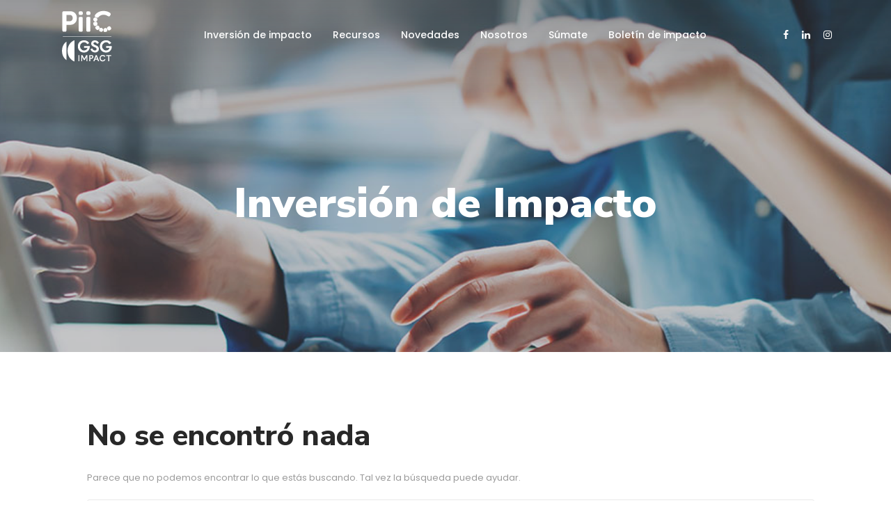

--- FILE ---
content_type: text/html; charset=UTF-8
request_url: https://www.plataformaiic.org/category/inversion-de-impacto/
body_size: 13060
content:
<!DOCTYPE html><html lang="en-US"><head><meta charset="UTF-8"><meta name="viewport" content="width=device-width, initial-scale=1, maximum-scale=1"><link media="all" href="https://www.plataformaiic.org/wp-content/cache/autoptimize/css/autoptimize_045d171294b10fbdd35e43797c9bddb0.css" rel="stylesheet"><title>Inversión de Impacto &#8211; PiiC</title><meta name='robots' content='max-image-preview:large' /><link rel='dns-prefetch' href='//maxcdn.bootstrapcdn.com' /><link rel='dns-prefetch' href='//fonts.googleapis.com' /><link rel='dns-prefetch' href='//s.w.org' /><link rel="alternate" type="application/rss+xml" title="PiiC &raquo; Feed" href="https://www.plataformaiic.org/feed/" /><link rel="alternate" type="application/rss+xml" title="PiiC &raquo; Comments Feed" href="https://www.plataformaiic.org/comments/feed/" /><link rel="alternate" type="application/rss+xml" title="PiiC &raquo; Inversión de Impacto Category Feed" href="https://www.plataformaiic.org/category/inversion-de-impacto/feed/" /> <script type="text/javascript">window._wpemojiSettings = {"baseUrl":"https:\/\/s.w.org\/images\/core\/emoji\/13.1.0\/72x72\/","ext":".png","svgUrl":"https:\/\/s.w.org\/images\/core\/emoji\/13.1.0\/svg\/","svgExt":".svg","source":{"concatemoji":"https:\/\/www.plataformaiic.org\/wp-includes\/js\/wp-emoji-release.min.js?ver=5.8.12"}};
			!function(e,a,t){var n,r,o,i=a.createElement("canvas"),p=i.getContext&&i.getContext("2d");function s(e,t){var a=String.fromCharCode;p.clearRect(0,0,i.width,i.height),p.fillText(a.apply(this,e),0,0);e=i.toDataURL();return p.clearRect(0,0,i.width,i.height),p.fillText(a.apply(this,t),0,0),e===i.toDataURL()}function c(e){var t=a.createElement("script");t.src=e,t.defer=t.type="text/javascript",a.getElementsByTagName("head")[0].appendChild(t)}for(o=Array("flag","emoji"),t.supports={everything:!0,everythingExceptFlag:!0},r=0;r<o.length;r++)t.supports[o[r]]=function(e){if(!p||!p.fillText)return!1;switch(p.textBaseline="top",p.font="600 32px Arial",e){case"flag":return s([127987,65039,8205,9895,65039],[127987,65039,8203,9895,65039])?!1:!s([55356,56826,55356,56819],[55356,56826,8203,55356,56819])&&!s([55356,57332,56128,56423,56128,56418,56128,56421,56128,56430,56128,56423,56128,56447],[55356,57332,8203,56128,56423,8203,56128,56418,8203,56128,56421,8203,56128,56430,8203,56128,56423,8203,56128,56447]);case"emoji":return!s([10084,65039,8205,55357,56613],[10084,65039,8203,55357,56613])}return!1}(o[r]),t.supports.everything=t.supports.everything&&t.supports[o[r]],"flag"!==o[r]&&(t.supports.everythingExceptFlag=t.supports.everythingExceptFlag&&t.supports[o[r]]);t.supports.everythingExceptFlag=t.supports.everythingExceptFlag&&!t.supports.flag,t.DOMReady=!1,t.readyCallback=function(){t.DOMReady=!0},t.supports.everything||(n=function(){t.readyCallback()},a.addEventListener?(a.addEventListener("DOMContentLoaded",n,!1),e.addEventListener("load",n,!1)):(e.attachEvent("onload",n),a.attachEvent("onreadystatechange",function(){"complete"===a.readyState&&t.readyCallback()})),(n=t.source||{}).concatemoji?c(n.concatemoji):n.wpemoji&&n.twemoji&&(c(n.twemoji),c(n.wpemoji)))}(window,document,window._wpemojiSettings);</script> <style type="text/css">img.wp-smiley,
img.emoji {
	display: inline !important;
	border: none !important;
	box-shadow: none !important;
	height: 1em !important;
	width: 1em !important;
	margin: 0 .07em !important;
	vertical-align: -0.1em !important;
	background: none !important;
	padding: 0 !important;
}</style><link rel='stylesheet' id='mailchimpSF_main_css-css'  href='https://www.plataformaiic.org/?mcsf_action=main_css&#038;ver=5.8.12' type='text/css' media='all' /> <!--[if IE]><link rel='stylesheet' id='mailchimpSF_ie_css-css'  href='https://www.plataformaiic.org/wp-content/plugins/mailchimp/css/ie.css?ver=5.8.12' type='text/css' media='all' /> <![endif]--><link rel='stylesheet' id='sb-font-awesome-css'  href='https://maxcdn.bootstrapcdn.com/font-awesome/4.7.0/css/font-awesome.min.css?ver=5.8.12' type='text/css' media='all' /><style id='zyt-dynamic-inline-css' type='text/css'>.btn-outline.btn-primary:active,.btn-outline.btn-primary:focus,.btn-outline.btn-primary:hover,.btn-primary,.btn-white.btn-secondary:active,.btn-white.btn-secondary:focus,.btn-white.btn-secondary:hover,.btn-white:active,.btn-white:focus,.btn-white:hover{background-color:#2a3373;border-color:#2a3373}.btn-link.btn-primary,.btn-link.btn-secondary:active,.btn-link.btn-secondary:focus,.btn-link.btn-secondary:hover,.btn-outline.btn-white:active,.btn-outline.btn-white:focus,.btn-outline.btn-white:hover{color:#2a3373}.btn-outline.btn-primary,.btn-primary:active,.btn-primary:focus,.btn-primary:hover,.btn-primary:not(:disabled):not(.disabled).active,.btn-primary:not(:disabled):not(.disabled):active{color:#4764ae;border-color:#4764ae}</style><link rel='stylesheet' id='zyt-googlefonts-nunito-css'  href='https://fonts.googleapis.com/css?family=Nunito+Sans%3A200%2C200i%2C300%2C300i%2C400%2C400i%2C600%2C600i%2C700%2C700i%2C800%2C800i%2C900%2C900i&#038;ver=5.8.12' type='text/css' media='all' /><link rel='stylesheet' id='zyt-googlefonts-poppins-css'  href='https://fonts.googleapis.com/css?family=Poppins%3A300%2C300i%2C400%2C400i%2C500%2C500i%2C600%2C600i%2C700%2C700i%2C800%2C800i%2C900%2C900i&#038;ver=5.8.12' type='text/css' media='all' /><style id='akismet-widget-style-inline-css' type='text/css'>.a-stats {
				--akismet-color-mid-green: #357b49;
				--akismet-color-white: #fff;
				--akismet-color-light-grey: #f6f7f7;

				max-width: 350px;
				width: auto;
			}

			.a-stats * {
				all: unset;
				box-sizing: border-box;
			}

			.a-stats strong {
				font-weight: 600;
			}

			.a-stats a.a-stats__link,
			.a-stats a.a-stats__link:visited,
			.a-stats a.a-stats__link:active {
				background: var(--akismet-color-mid-green);
				border: none;
				box-shadow: none;
				border-radius: 8px;
				color: var(--akismet-color-white);
				cursor: pointer;
				display: block;
				font-family: -apple-system, BlinkMacSystemFont, 'Segoe UI', 'Roboto', 'Oxygen-Sans', 'Ubuntu', 'Cantarell', 'Helvetica Neue', sans-serif;
				font-weight: 500;
				padding: 12px;
				text-align: center;
				text-decoration: none;
				transition: all 0.2s ease;
			}

			/* Extra specificity to deal with TwentyTwentyOne focus style */
			.widget .a-stats a.a-stats__link:focus {
				background: var(--akismet-color-mid-green);
				color: var(--akismet-color-white);
				text-decoration: none;
			}

			.a-stats a.a-stats__link:hover {
				filter: brightness(110%);
				box-shadow: 0 4px 12px rgba(0, 0, 0, 0.06), 0 0 2px rgba(0, 0, 0, 0.16);
			}

			.a-stats .count {
				color: var(--akismet-color-white);
				display: block;
				font-size: 1.5em;
				line-height: 1.4;
				padding: 0 13px;
				white-space: nowrap;
			}</style> <script type='text/javascript' src='https://www.plataformaiic.org/wp-includes/js/jquery/jquery.min.js?ver=3.6.0' id='jquery-core-js'></script> <script type='text/javascript' id='mailchimpSF_main_js-js-extra'>var mailchimpSF = {"ajax_url":"https:\/\/www.plataformaiic.org\/"};</script> <link rel="https://api.w.org/" href="https://www.plataformaiic.org/wp-json/" /><link rel="alternate" type="application/json" href="https://www.plataformaiic.org/wp-json/wp/v2/categories/60" /><link rel="EditURI" type="application/rsd+xml" title="RSD" href="https://www.plataformaiic.org/xmlrpc.php?rsd" /><link rel="wlwmanifest" type="application/wlwmanifest+xml" href="https://www.plataformaiic.org/wp-includes/wlwmanifest.xml" /><meta name="generator" content="WordPress 5.8.12" />  <script>(function(i,s,o,g,r,a,m){i['GoogleAnalyticsObject']=r;i[r]=i[r]||function(){
			(i[r].q=i[r].q||[]).push(arguments)},i[r].l=1*new Date();a=s.createElement(o),
			m=s.getElementsByTagName(o)[0];a.async=1;a.src=g;m.parentNode.insertBefore(a,m)
			})(window,document,'script','https://www.google-analytics.com/analytics.js','ga');
			ga('create', 'UA-175204876-1', 'auto');
			ga('send', 'pageview');</script> <script type="text/javascript">jQuery(function($) {
            $('.date-pick').each(function() {
                var format = $(this).data('format') || 'mm/dd/yyyy';
                format = format.replace(/yyyy/i, 'yy');
                $(this).datepicker({
                    autoFocusNextInput: true,
                    constrainInput: false,
                    changeMonth: true,
                    changeYear: true,
                    beforeShow: function(input, inst) { $('#ui-datepicker-div').addClass('show'); },
                    dateFormat: format.toLowerCase(),
                });
            });
            d = new Date();
            $('.birthdate-pick').each(function() {
                var format = $(this).data('format') || 'mm/dd';
                format = format.replace(/yyyy/i, 'yy');
                $(this).datepicker({
                    autoFocusNextInput: true,
                    constrainInput: false,
                    changeMonth: true,
                    changeYear: false,
                    minDate: new Date(d.getFullYear(), 1-1, 1),
                    maxDate: new Date(d.getFullYear(), 12-1, 31),
                    beforeShow: function(input, inst) { $('#ui-datepicker-div').removeClass('show'); },
                    dateFormat: format.toLowerCase(),
                });

            });

        });</script> <link rel="shortcut icon" href="https://www.plataformaiic.org/wp-content/uploads/2020/07/cropped-LOGO-PIIC-FINAL-color-web-02-1.png" type="image/x-icon"><style>.navbar-nav > li.menu-item {text-transform: none !important;}
.navbar-nav > li > a {text-transform: none !important;}

/* Submit Button CF7 CSS Styles */

.wpcf7 input[type=submit] {
    padding:5px 15px; 
    background:#92c5e0;
    color:#fff;
    font-size:20px;
    font-weight:bold; 
    border:0 none;
    cursor:pointer;
    -webkit-border-radius: 2px;
    border-radius: 2px; 
}</style><style type="text/css">.recentcomments a{display:inline !important;padding:0 !important;margin:0 !important;}</style><meta name="generator" content="Powered by WPBakery Page Builder - drag and drop page builder for WordPress."/><meta name="generator" content="Powered by Slider Revolution 6.6.13 - responsive, Mobile-Friendly Slider Plugin for WordPress with comfortable drag and drop interface." /><link rel="icon" href="https://www.plataformaiic.org/wp-content/uploads/2020/07/cropped-LOGO-PIIC-FINAL-color-web-02-2-32x32.png" sizes="32x32" /><link rel="icon" href="https://www.plataformaiic.org/wp-content/uploads/2020/07/cropped-LOGO-PIIC-FINAL-color-web-02-2-192x192.png" sizes="192x192" /><link rel="apple-touch-icon" href="https://www.plataformaiic.org/wp-content/uploads/2020/07/cropped-LOGO-PIIC-FINAL-color-web-02-2-180x180.png" /><meta name="msapplication-TileImage" content="https://www.plataformaiic.org/wp-content/uploads/2020/07/cropped-LOGO-PIIC-FINAL-color-web-02-2-270x270.png" /><style type="text/css">.navbar-brand .logo{max-width:200px;max-height:350px;}.top-bar{background-color:#102677;}.top-bar .contact-info a{color:#ffffff;}.top-bar .contact-info a:hover{color:#fcfcfc;}.top-bar .contact-social a{color:#ffffff;}.top-bar .contact-social a:hover{color:#fcfcfc;}.page-title{background-image:url(https://www.plataformaiic.org/wp-content/uploads/2019/03/title2.jpg);}.footer{background-color:#102677;}.single-post .page-title,.archive.tag .page-title,.archive.category .page-title{background-image:url(https://themes.zytheme.com/kolaso/wp-content/uploads/2019/03/title2.jpg);}.single-portfolio .page-title,.tax-portfolio_category .page-title{background-image:url(https://themes.zytheme.com/kolaso/wp-content/uploads/2019/03/title3.jpg);}.woocommerce-page .page-title{background-image:url(https://www.plataformaiic.org/wp-content/uploads/revslider/business/1.jpg);}</style><noscript><style>.wpb_animate_when_almost_visible { opacity: 1; }</style></noscript></head><body data-rsssl=1 class="archive category category-inversion-de-impacto category-60 page-fullwidth wpb-js-composer js-comp-ver-6.1 vc_responsive"><div id="wrapper" class="wrapper clearfix"><header id="navbar-spy" class="header header-6 header-transparent "><nav id="primary-menu" class="navbar navbar-expand-lg navbar-light navbar-centered "><div class="container"> <a class="navbar-brand" href="https://www.plataformaiic.org/"><img class="logo logo-light" src="https://www.plataformaiic.org/wp-content/uploads/2024/09/logo-piic-gsg-81x81-2.png" alt="PiiC"><img class="logo logo-dark" src="https://www.plataformaiic.org/wp-content/uploads/2024/09/logo-piic-gsg-81x81-2.png" alt="PiiC"></a> <button class="navbar-toggler" type="button" data-toggle="collapse" data-target="#navbarContent" aria-controls="navbarContent" aria-expanded="false" aria-label="Toggle navigation"> <span class="toogle-inner"></span> </button><div class="collapse navbar-collapse" id="navbarContent"><ul id="primary" class="navbar-nav ml-auto "><li id="menu-item-5318" class="menu-item menu-item-type-post_type menu-item-object-page menu-item-5318"><a class=" " href="https://www.plataformaiic.org/inversion-de-impacto/">Inversión de impacto</a></li><li id="menu-item-5544" class="menu-item menu-item-type-post_type menu-item-object-page menu-item-has-children menu-item-5544 parent-list dropdown has-dropdown"><a class=" dropdown-toggle " href="https://www.plataformaiic.org/recursos/">Recursos</a><ul class="dropdown-menu"><li id="menu-item-7188" class="menu-item menu-item-type-post_type menu-item-object-portfolio menu-item-7188"><a class=" " href="https://www.plataformaiic.org/portfolio/mapeo-y-perspectivas-de-la-inversion-de-impacto-en-centroamerica-2024/">Mapeo y Perspectivas</a></li><li id="menu-item-7189" class="menu-item menu-item-type-post_type menu-item-object-portfolio menu-item-7189"><a class=" " href="https://www.plataformaiic.org/portfolio/horizontes-verdes-desbloqueando-el-potencial-de-las-finanzas-climaticas-en-centroamerica-2024/">Horizontes Verdes</a></li><li id="menu-item-6682" class="menu-item menu-item-type-post_type menu-item-object-page menu-item-6682"><a class=" " href="https://www.plataformaiic.org/mapeodeactores/">Mapeo de actores</a></li><li id="menu-item-6271" class="menu-item menu-item-type-post_type menu-item-object-page menu-item-6271"><a class=" " href="https://www.plataformaiic.org/panorama-regulatorio/">Mapeo Panorama Regulatorio</a></li></ul></li><li id="menu-item-6396" class="menu-item menu-item-type-post_type menu-item-object-page menu-item-6396"><a class=" " href="https://www.plataformaiic.org/elements/novedades/">Novedades</a></li><li id="menu-item-5314" class="menu-item menu-item-type-post_type menu-item-object-page menu-item-has-children menu-item-5314 parent-list dropdown has-dropdown"><a class=" dropdown-toggle " href="https://www.plataformaiic.org/sobre-nosotros/">Nosotros</a><ul class="dropdown-menu"><li id="menu-item-5688" class="menu-item menu-item-type-custom menu-item-object-custom menu-item-5688"><a class=" " href="/sobre-nosotros/#proposito-y-origenes">Propósito y orígenes</a></li><li id="menu-item-5640" class="menu-item menu-item-type-custom menu-item-object-custom menu-item-5640"><a class=" " href="/sobre-nosotros/#secretariado">Secretariado</a></li><li id="menu-item-5637" class="menu-item menu-item-type-custom menu-item-object-custom menu-item-5637"><a class=" " href="/sobre-nosotros/#consejo-directivo">Consejo Directivo</a></li><li id="menu-item-5641" class="menu-item menu-item-type-custom menu-item-object-custom menu-item-5641"><a class=" " href="/sobre-nosotros/#junta-asesora">Junta Asesora</a></li><li id="menu-item-5692" class="menu-item menu-item-type-custom menu-item-object-custom menu-item-5692"><a class=" " href="/sobre-nosotros/#enlace-gsg">Enlace GSG</a></li></ul></li><li id="menu-item-6440" class="menu-item menu-item-type-post_type menu-item-object-page menu-item-has-children menu-item-6440 parent-list dropdown has-dropdown"><a class=" dropdown-toggle " href="https://www.plataformaiic.org/miembros/">Súmate</a><ul class="dropdown-menu"><li id="menu-item-6418" class="menu-item menu-item-type-post_type menu-item-object-page menu-item-6418"><a class=" " href="https://www.plataformaiic.org/miembros/">Miembros</a></li><li id="menu-item-6392" class="menu-item menu-item-type-post_type menu-item-object-page menu-item-6392"><a class=" " href="https://www.plataformaiic.org/circulopionero/">Círculo Pionero</a></li></ul></li><li id="menu-item-6164" class="menu-item menu-item-type-post_type menu-item-object-page menu-item-6164"><a class=" " href="https://www.plataformaiic.org/boletin/">Boletín de impacto</a></li></ul><div class="module-container"><div class="module module-social pull-left"> <a class="facebook" href="https://www.facebook.com/Plataformaiic"><i class="fa fa-facebook"></i></a><a class="linkedin" href="https://www.linkedin.com/company/plataformaiic/"><i class="fa fa-linkedin"></i></a><a class="instagram" href="https://www.instagram.com/plataformaiic/"><i class="fa fa-instagram"></i></a></div></div></div></div></nav></header><section id="page-title" class="page-title bg-overlay bg-overlay-dark bg-parallax"><div class="container"><div class="row"><div class="col-sm-12 col-md-12 col-lg-8 offset-lg-2"><div class="title text-center"><div class="title-heading"><h1>Inversión de Impacto</h1></div><div class="clearfix"></div><div class="title-desc mr-auto ml-auto"><p></p></div></div></div></div></div></section><section id="archive"  class="blog blog-standard pagination-nav layout-fullwidth"><div class="container"><div class="row"><div id="main" class="col-12 col-md-12 col-lg-12"><div id="posts" class="row row-inner"><div id="noResults" class="col-12 blog-entry no-results"><div class="entry-content"><h2>No se encontró nada</h2><p>Parece que no podemos encontrar lo que estás buscando. Tal vez la búsqueda puede ayudar.</p><div class="widget widget_search"><form role="search" method="get" class="search-form" action="https://www.plataformaiic.org/"> <label for="search-form-692a23cf74d8e"> <span class="screen-reader-text">Buscar:</span> </label> <input type="search" id="search-form-692a23cf74d8e" class="search-field" placeholder="Escriba las palabras y luego introduzca" value="" name="s" /> <button type="submit" class="search-submit"><i class="fa fa-search"></i><span class="screen-reader-text">Busca en</span></button></form></div></div></div></div><div class="col-12 col-md-12 col-lg-12 text-center"></div><div class="row row-inner"></div></div></div></div></section><footer id="footer" class="footer footer-1"><div class="footer-top"><div class="container"><div class="row"><div class="col-12 col-sm-6 col-md-3 col-lg-3 has-footer-4cols"><aside id="vcard-1" class="d-none show-footer1  widget widget_vcard"><div class="vcard-container"><div class="widget-about"><img class="footer-logo" src="https://www.plataformaiic.org/wp-content/uploads/2020/10/Logo-PiiC-Footer-01-1.png" alt="PiiC"><p>Impulsamos el sector de inversión de impacto en los países centroamericanos, de manera más integral, inclusiva, robusta e innovadora para atraer oportunidades de inversión a los diversos países.</p><div class="social--icons"></div></div></div></aside><aside id="contact-1" class="d-none show-footer1 show-footer4 widget widget_contact"><div class="contact-container"><div class="widget--contact-info"><ul><li class="contact-email"><span>Email: </span><a href="mailto:info@plataformaiic.org">info@plataformaiic.org</a></li></ul></div></div></aside></div><div class="col-12 col-sm-6 col-md-3 col-lg-3 has-footer-4cols"><aside id="custom_html-2" class="widget_text d-none show-footer2 widget widget_custom_html"><div class="textwidget custom-html-widget"></div></aside></div><div class="col-12 col-sm-6 col-md-3 col-lg-3 has-footer-4cols"><aside id="nav_menu-1" class="d-none show-footer1 widget widget_nav_menu"><h5 class="footer-widget-title">Menú</h5><div class="menu-piic-container"><ul id="menu-piic" class="menu"><li class="menu-item menu-item-type-post_type menu-item-object-page menu-item-5318"><a href="https://www.plataformaiic.org/inversion-de-impacto/">Inversión de impacto</a></li><li class="menu-item menu-item-type-post_type menu-item-object-page menu-item-has-children menu-item-5544"><a href="https://www.plataformaiic.org/recursos/">Recursos</a><ul class="sub-menu"><li class="menu-item menu-item-type-post_type menu-item-object-portfolio menu-item-7188"><a href="https://www.plataformaiic.org/portfolio/mapeo-y-perspectivas-de-la-inversion-de-impacto-en-centroamerica-2024/">Mapeo y Perspectivas</a></li><li class="menu-item menu-item-type-post_type menu-item-object-portfolio menu-item-7189"><a href="https://www.plataformaiic.org/portfolio/horizontes-verdes-desbloqueando-el-potencial-de-las-finanzas-climaticas-en-centroamerica-2024/">Horizontes Verdes</a></li><li class="menu-item menu-item-type-post_type menu-item-object-page menu-item-6682"><a href="https://www.plataformaiic.org/mapeodeactores/">Mapeo de actores</a></li><li class="menu-item menu-item-type-post_type menu-item-object-page menu-item-6271"><a href="https://www.plataformaiic.org/panorama-regulatorio/">Mapeo Panorama Regulatorio</a></li></ul></li><li class="menu-item menu-item-type-post_type menu-item-object-page menu-item-6396"><a href="https://www.plataformaiic.org/elements/novedades/">Novedades</a></li><li class="menu-item menu-item-type-post_type menu-item-object-page menu-item-has-children menu-item-5314"><a href="https://www.plataformaiic.org/sobre-nosotros/">Nosotros</a><ul class="sub-menu"><li class="menu-item menu-item-type-custom menu-item-object-custom menu-item-5688"><a href="/sobre-nosotros/#proposito-y-origenes">Propósito y orígenes</a></li><li class="menu-item menu-item-type-custom menu-item-object-custom menu-item-5640"><a href="/sobre-nosotros/#secretariado">Secretariado</a></li><li class="menu-item menu-item-type-custom menu-item-object-custom menu-item-5637"><a href="/sobre-nosotros/#consejo-directivo">Consejo Directivo</a></li><li class="menu-item menu-item-type-custom menu-item-object-custom menu-item-5641"><a href="/sobre-nosotros/#junta-asesora">Junta Asesora</a></li><li class="menu-item menu-item-type-custom menu-item-object-custom menu-item-5692"><a href="/sobre-nosotros/#enlace-gsg">Enlace GSG</a></li></ul></li><li class="menu-item menu-item-type-post_type menu-item-object-page menu-item-has-children menu-item-6440"><a href="https://www.plataformaiic.org/miembros/">Súmate</a><ul class="sub-menu"><li class="menu-item menu-item-type-post_type menu-item-object-page menu-item-6418"><a href="https://www.plataformaiic.org/miembros/">Miembros</a></li><li class="menu-item menu-item-type-post_type menu-item-object-page menu-item-6392"><a href="https://www.plataformaiic.org/circulopionero/">Círculo Pionero</a></li></ul></li><li class="menu-item menu-item-type-post_type menu-item-object-page menu-item-6164"><a href="https://www.plataformaiic.org/boletin/">Boletín de impacto</a></li></ul></div></aside></div><div class="col-12 col-sm-6 col-md-3 col-lg-3 has-footer-4cols"><aside id="mc4wp_form_widget-1" class="d-none show-footer1 show-footer4 form-newsletter widget widget_mc4wp_form_widget"><h5 class="footer-widget-title">¡Suscríbete a nuestro boletín!</h5><script>(function() {
	window.mc4wp = window.mc4wp || {
		listeners: [],
		forms: {
			on: function(evt, cb) {
				window.mc4wp.listeners.push(
					{
						event   : evt,
						callback: cb
					}
				);
			}
		}
	}
})();</script><form id="mc4wp-form-1" class="mc4wp-form mc4wp-form-953 mc4wp-form-theme mc4wp-form-theme-dark" method="post" data-id="953" data-name="subscribe #1" ><div class="mc4wp-form-fields"> <label>Nombre Completo:</label> <input type="text" name="FNAME" required=""></p><p><p> <label>Correo electrónico:</label> <input type="email" name="EMAIL" required=""></p> <label>Organización:</label> <input type="text" name="MMERGE6" required=""></p><p> <label>País</label> <select name="ADDRESS[country]" required=""><option value="AF" selected="true">Afghanistan</option><option value="AX">Aland Islands</option><option value="AL">Albania</option><option value="DZ">Algeria</option><option value="AS">American Samoa</option><option value="AD">Andorra</option><option value="AO">Angola</option><option value="AI">Anguilla</option><option value="AQ">Antarctica</option><option value="AG">Antigua and Barbuda</option><option value="AR">Argentina</option><option value="AM">Armenia</option><option value="AW">Aruba</option><option value="AU">Australia</option><option value="AT">Austria</option><option value="AZ">Azerbaijan</option><option value="BS">Bahamas</option><option value="BH">Bahrain</option><option value="BD">Bangladesh</option><option value="BB">Barbados</option><option value="BY">Belarus</option><option value="BE">Belgium</option><option value="BZ">Belize</option><option value="BJ">Benin</option><option value="BM">Bermuda</option><option value="BT">Bhutan</option><option value="BO">Bolivia</option><option value="BQ">Bonaire, Saint Eustatius and Saba</option><option value="BA">Bosnia and Herzegovina</option><option value="BW">Botswana</option><option value="BV">Bouvet Island</option><option value="BR">Brazil</option><option value="IO">British Indian Ocean Territory</option><option value="VG">British Virgin Islands</option><option value="BN">Brunei</option><option value="BG">Bulgaria</option><option value="BF">Burkina Faso</option><option value="BI">Burundi</option><option value="KH">Cambodia</option><option value="CM">Cameroon</option><option value="CA">Canada</option><option value="CV">Cape Verde</option><option value="KY">Cayman Islands</option><option value="CF">Central African Republic</option><option value="TD">Chad</option><option value="CL">Chile</option><option value="CN">China</option><option value="CX">Christmas Island</option><option value="CC">Cocos Islands</option><option value="CO">Colombia</option><option value="KM">Comoros</option><option value="CK">Cook Islands</option><option value="CR">Costa Rica</option><option value="HR">Croatia</option><option value="CU">Cuba</option><option value="CW">Curacao</option><option value="CY">Cyprus</option><option value="CZ">Czech Republic</option><option value="CD">Democratic Republic of the Congo</option><option value="DK">Denmark</option><option value="DJ">Djibouti</option><option value="DM">Dominica</option><option value="DO">Dominican Republic</option><option value="TL">East Timor</option><option value="EC">Ecuador</option><option value="EG">Egypt</option><option value="SV">El Salvador</option><option value="GQ">Equatorial Guinea</option><option value="ER">Eritrea</option><option value="EE">Estonia</option><option value="ET">Ethiopia</option><option value="FK">Falkland Islands</option><option value="FO">Faroe Islands</option><option value="FJ">Fiji</option><option value="FI">Finland</option><option value="FR">France</option><option value="GF">French Guiana</option><option value="PF">French Polynesia</option><option value="TF">French Southern Territories</option><option value="GA">Gabon</option><option value="GM">Gambia</option><option value="GE">Georgia</option><option value="DE">Germany</option><option value="GH">Ghana</option><option value="GI">Gibraltar</option><option value="GR">Greece</option><option value="GL">Greenland</option><option value="GD">Grenada</option><option value="GP">Guadeloupe</option><option value="GU">Guam</option><option value="GT">Guatemala</option><option value="GG">Guernsey</option><option value="GN">Guinea</option><option value="GW">Guinea-Bissau</option><option value="GY">Guyana</option><option value="HT">Haiti</option><option value="HM">Heard Island and McDonald Islands</option><option value="HN">Honduras</option><option value="HK">Hong Kong</option><option value="HU">Hungary</option><option value="IS">Iceland</option><option value="IN">India</option><option value="ID">Indonesia</option><option value="IR">Iran</option><option value="IQ">Iraq</option><option value="IE">Ireland</option><option value="IM">Isle of Man</option><option value="IL">Israel</option><option value="IT">Italy</option><option value="CI">Ivory Coast</option><option value="JM">Jamaica</option><option value="JP">Japan</option><option value="JE">Jersey</option><option value="JO">Jordan</option><option value="KZ">Kazakhstan</option><option value="KE">Kenya</option><option value="KI">Kiribati</option><option value="XK">Kosovo</option><option value="KW">Kuwait</option><option value="KG">Kyrgyzstan</option><option value="LA">Laos</option><option value="LV">Latvia</option><option value="LB">Lebanon</option><option value="LS">Lesotho</option><option value="LR">Liberia</option><option value="LY">Libya</option><option value="LI">Liechtenstein</option><option value="LT">Lithuania</option><option value="LU">Luxembourg</option><option value="MO">Macao</option><option value="MK">Macedonia</option><option value="MG">Madagascar</option><option value="MW">Malawi</option><option value="MY">Malaysia</option><option value="MV">Maldives</option><option value="ML">Mali</option><option value="MT">Malta</option><option value="MH">Marshall Islands</option><option value="MQ">Martinique</option><option value="MR">Mauritania</option><option value="MU">Mauritius</option><option value="YT">Mayotte</option><option value="MX">Mexico</option><option value="FM">Micronesia</option><option value="MD">Moldova</option><option value="MC">Monaco</option><option value="MN">Mongolia</option><option value="ME">Montenegro</option><option value="MS">Montserrat</option><option value="MA">Morocco</option><option value="MZ">Mozambique</option><option value="MM">Myanmar</option><option value="NA">Namibia</option><option value="NR">Nauru</option><option value="NP">Nepal</option><option value="NL">Netherlands</option><option value="NC">New Caledonia</option><option value="NZ">New Zealand</option><option value="NI">Nicaragua</option><option value="NE">Niger</option><option value="NG">Nigeria</option><option value="NU">Niue</option><option value="NF">Norfolk Island</option><option value="KP">North Korea</option><option value="MP">Northern Mariana Islands</option><option value="NO">Norway</option><option value="OM">Oman</option><option value="PK">Pakistan</option><option value="PW">Palau</option><option value="PS">Palestinian Territory</option><option value="PA">Panama</option><option value="PG">Papua New Guinea</option><option value="PY">Paraguay</option><option value="PE">Peru</option><option value="PH">Philippines</option><option value="PN">Pitcairn</option><option value="PL">Poland</option><option value="PT">Portugal</option><option value="PR">Puerto Rico</option><option value="QA">Qatar</option><option value="CG">Republic of the Congo</option><option value="RE">Reunion</option><option value="RO">Romania</option><option value="RU">Russia</option><option value="RW">Rwanda</option><option value="BL">Saint Barthelemy</option><option value="SH">Saint Helena</option><option value="KN">Saint Kitts and Nevis</option><option value="LC">Saint Lucia</option><option value="MF">Saint Martin</option><option value="PM">Saint Pierre and Miquelon</option><option value="VC">Saint Vincent and the Grenadines</option><option value="WS">Samoa</option><option value="SM">San Marino</option><option value="ST">Sao Tome and Principe</option><option value="SA">Saudi Arabia</option><option value="SN">Senegal</option><option value="RS">Serbia</option><option value="SC">Seychelles</option><option value="SL">Sierra Leone</option><option value="SG">Singapore</option><option value="SX">Sint Maarten</option><option value="SK">Slovakia</option><option value="SI">Slovenia</option><option value="SB">Solomon Islands</option><option value="SO">Somalia</option><option value="ZA">South Africa</option><option value="GS">South Georgia and the South Sandwich Islands</option><option value="KR">South Korea</option><option value="SS">South Sudan</option><option value="ES">Spain</option><option value="LK">Sri Lanka</option><option value="SD">Sudan</option><option value="SR">Suriname</option><option value="SJ">Svalbard and Jan Mayen</option><option value="SZ">Swaziland</option><option value="SE">Sweden</option><option value="CH">Switzerland</option><option value="SY">Syria</option><option value="TW">Taiwan</option><option value="TJ">Tajikistan</option><option value="TZ">Tanzania</option><option value="TH">Thailand</option><option value="TG">Togo</option><option value="TK">Tokelau</option><option value="TO">Tonga</option><option value="TT">Trinidad and Tobago</option><option value="TN">Tunisia</option><option value="TR">Turkey</option><option value="TM">Turkmenistan</option><option value="TC">Turks and Caicos Islands</option><option value="TV">Tuvalu</option><option value="VI">U.S. Virgin Islands</option><option value="UG">Uganda</option><option value="UA">Ukraine</option><option value="AE">United Arab Emirates</option><option value="GB">United Kingdom</option><option value="US">United States</option><option value="UM">United States Minor Outlying Islands</option><option value="UY">Uruguay</option><option value="UZ">Uzbekistan</option><option value="VU">Vanuatu</option><option value="VA">Vatican</option><option value="VE">Venezuela</option><option value="VN">Vietnam</option><option value="WF">Wallis and Futuna</option><option value="EH">Western Sahara</option><option value="YE">Yemen</option><option value="ZM">Zambia</option><option value="ZW">Zimbabwe</option> </select></p> <button type="Enviar"><i class="fa fa-long-arrow-right"></i></button></div><label style="display: none !important;">Leave this field empty if you're human: <input type="text" name="_mc4wp_honeypot" value="" tabindex="-1" autocomplete="off" /></label><input type="hidden" name="_mc4wp_timestamp" value="1764369359" /><input type="hidden" name="_mc4wp_form_id" value="953" /><input type="hidden" name="_mc4wp_form_element_id" value="mc4wp-form-1" /><div class="mc4wp-response"></div></form></aside><aside id="text-3" class="d-none show-footer5 widget widget_text"><h5 class="footer-widget-title">Instagram</h5><div class="textwidget"><div id="sbi_mod_error" > <span>This error message is only visible to WordPress admins</span><br/><p><strong>Error: No feed found.</strong><p>Please go to the Instagram Feed settings page to create a feed.</p></div></div></aside></div></div></div></div><div class="footer-bar"><div class="container"><div class="row"><div class="col-md-12 col-md-12"><hr></div></div></div></div><div class="footer-bottom"><div class="container"><div class="row"><div class="col-md-12 col-md-12 text--center"><div class="copyright"> © 2025 PiiC</div></div></div></div></div></footer></div><div class="module-warp module-sidearea-wrap"><a class="module-cancel" href="#"><i class="kolaso-cross"></i></a><div class="module-sidearea-inner"><div class="sidearea-header"><a class="logo logo-dark" href="https://www.plataformaiic.org/"><img src="https://www.plataformaiic.org/wp-content/uploads/2020/10/PIIC-blanco-04.png" alt="PiiC"></a><p>Para más información, te invitamos a contactarnos en info@plataformaiic.org.</p></div><div class="sidearea-body sidebar-blog"><aside id="query-posts-2" class="widget widget_query-posts"><h4 class="widget-title">Recent Posts</h4><div class="entry entry-thumb-big"><div class="entry-img thumb-big"> <a href="https://www.plataformaiic.org/2023/05/23/foro-latinoamericano-de-inversion-de-impacto-2026/"> <img width="300" height="200" src="https://www.plataformaiic.org/wp-content/uploads/2023/05/Recursos-imagenes-PiiC-300x200.png" class="img-fluid wp-post-image" alt="" loading="lazy" srcset="https://www.plataformaiic.org/wp-content/uploads/2023/05/Recursos-imagenes-PiiC-300x200.png 300w, https://www.plataformaiic.org/wp-content/uploads/2023/05/Recursos-imagenes-PiiC-555x370.png 555w, https://www.plataformaiic.org/wp-content/uploads/2023/05/Recursos-imagenes-PiiC.png 625w" sizes="(max-width: 300px) 100vw, 300px" /> </a></div><div class="entry-desc"><div class="entry-title"> <a href="https://www.plataformaiic.org/2023/05/23/foro-latinoamericano-de-inversion-de-impacto-2026/" rel="bookmark">Foro Latinoamericano de Inversión de Impacto 2026</a></div><div class="entry-meta"> <span class="entry-date"><a href="https://www.plataformaiic.org/2023/05/23/foro-latinoamericano-de-inversion-de-impacto-2026/" rel="bookmark"><time class="published" datetime="2023-05-23T11:48:51-06:00">2023-05-23</time></a></span></div></div></div><div class="entry entry-thumb-big"><div class="entry-img thumb-big"> <a href="https://www.plataformaiic.org/2023/06/07/get-forum/"> <img width="300" height="200" src="https://www.plataformaiic.org/wp-content/uploads/2023/06/Recursos-imagenes-PiiC-05-300x200.png" class="img-fluid wp-post-image" alt="" loading="lazy" srcset="https://www.plataformaiic.org/wp-content/uploads/2023/06/Recursos-imagenes-PiiC-05-300x200.png 300w, https://www.plataformaiic.org/wp-content/uploads/2023/06/Recursos-imagenes-PiiC-05-555x370.png 555w, https://www.plataformaiic.org/wp-content/uploads/2023/06/Recursos-imagenes-PiiC-05.png 625w" sizes="(max-width: 300px) 100vw, 300px" /> </a></div><div class="entry-desc"><div class="entry-title"> <a href="https://www.plataformaiic.org/2023/06/07/get-forum/" rel="bookmark">GET Forum</a></div><div class="entry-meta"> <span class="entry-date"><a href="https://www.plataformaiic.org/2023/06/07/get-forum/" rel="bookmark"><time class="published" datetime="2023-06-07T11:21:38-06:00">2023-06-07</time></a></span></div></div></div></aside></div><div class="sidearea-footer"><div class="social-share"><a class="facebook" href="https://www.facebook.com/Plataformaiic"><i class="fa fa-facebook"></i></a><a class="linkedin" href="https://www.linkedin.com/company/plataformaiic/"><i class="fa fa-linkedin"></i></a><a class="instagram" href="https://www.instagram.com/plataformaiic/"><i class="fa fa-instagram"></i></a></div><div class="copywright">© 2025 PiiC</div></div></div></div><div class="module-search module-warp module-search-warp"><div class="pos-vertical-center"><div class="container"><div class="row"><div class="col-sm-12 col-md-12 col-lg-8 offset-lg-2"><form class="form-search mr-auto ml-auto" method="get" action="https://www.plataformaiic.org"> <input class="sf form-control" type="text" autocomplete="off" name="s" placeholder="Escriba las palabras y luego introduzca"></form></div></div></div></div> <a class="module-cancel" href="#"><i class="kolaso-cross"></i></a></div><div id="backTop" class="backtop backtop-circle backtop-right"><i class="ti-angle-up" aria-hidden="true"></i></div>  <script type="text/javascript">var cffajaxurl = "https://www.plataformaiic.org/wp-admin/admin-ajax.php";
var cfflinkhashtags = "true";</script> <script>function loadScript(a){var b=document.getElementsByTagName("head")[0],c=document.createElement("script");c.type="text/javascript",c.src="https://tracker.metricool.com/app/resources/be.js",c.onreadystatechange=a,c.onload=a,b.appendChild(c)}loadScript(function(){beTracker.t({hash:'c5a0edc1108eb6c3fcc45b639b20f23d'})})</script><script>(function() {function maybePrefixUrlField () {
  const value = this.value.trim()
  if (value !== '' && value.indexOf('http') !== 0) {
    this.value = 'http://' + value
  }
}

const urlFields = document.querySelectorAll('.mc4wp-form input[type="url"]')
for (let j = 0; j < urlFields.length; j++) {
  urlFields[j].addEventListener('blur', maybePrefixUrlField)
}
})();</script> <script type="text/javascript">var sbiajaxurl = "https://www.plataformaiic.org/wp-admin/admin-ajax.php";</script> <style id='rs-plugin-settings-inline-css' type='text/css'>#rs-demo-id {}</style> <script type='text/javascript' src='https://www.plataformaiic.org/wp-includes/js/dist/vendor/regenerator-runtime.min.js?ver=0.13.7' id='regenerator-runtime-js'></script> <script type='text/javascript' src='https://www.plataformaiic.org/wp-includes/js/dist/vendor/wp-polyfill.min.js?ver=3.15.0' id='wp-polyfill-js'></script> <script type='text/javascript' id='contact-form-7-js-extra'>var wpcf7 = {"api":{"root":"https:\/\/www.plataformaiic.org\/wp-json\/","namespace":"contact-form-7\/v1"}};</script> <script type='text/javascript' id='email-subscribers-js-extra'>var es_data = {"messages":{"es_empty_email_notice":"Please enter email address","es_rate_limit_notice":"You need to wait for some time before subscribing again","es_single_optin_success_message":"Successfully Subscribed.","es_email_exists_notice":"Email Address already exists!","es_unexpected_error_notice":"Oops.. Unexpected error occurred.","es_invalid_email_notice":"Invalid email address","es_try_later_notice":"Please try after some time"},"es_ajax_url":"https:\/\/www.plataformaiic.org\/wp-admin\/admin-ajax.php"};</script> <script type='text/javascript' id='sbi_scripts-js-extra'>var sb_instagram_js_options = {"font_method":"svg","resized_url":"https:\/\/www.plataformaiic.org\/wp-content\/uploads\/sb-instagram-feed-images\/","placeholder":"https:\/\/www.plataformaiic.org\/wp-content\/plugins\/instagram-feed\/img\/placeholder.png","ajax_url":"https:\/\/www.plataformaiic.org\/wp-admin\/admin-ajax.php"};</script> <script defer src="https://www.plataformaiic.org/wp-content/cache/autoptimize/js/autoptimize_6fb1425799220510f8594578d812e6c6.js"></script></body></html>

--- FILE ---
content_type: text/plain
request_url: https://www.google-analytics.com/j/collect?v=1&_v=j102&a=683224138&t=pageview&_s=1&dl=https%3A%2F%2Fwww.plataformaiic.org%2Fcategory%2Finversion-de-impacto%2F&ul=en-us%40posix&dt=Inversi%C3%B3n%20de%20Impacto%20%E2%80%93%20PiiC&sr=1280x720&vp=1280x720&_u=IEBAAEABAAAAACAAI~&jid=600308345&gjid=1341794184&cid=841018280.1764369361&tid=UA-175204876-1&_gid=1070955460.1764369361&_r=1&_slc=1&z=1671684291
body_size: -452
content:
2,cG-LCQ0X82MCF